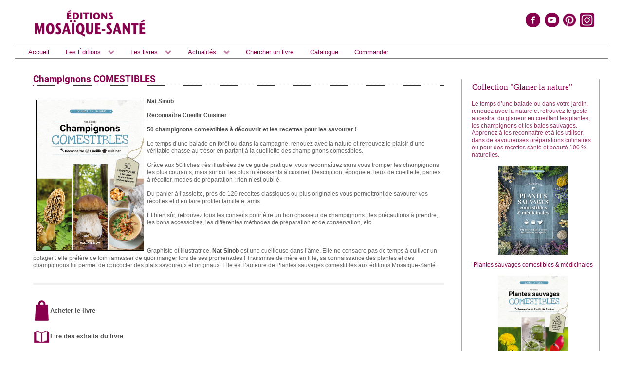

--- FILE ---
content_type: text/html; charset=utf-8
request_url: https://www.mosaique-sante.com/glaner-la-nature/188-champignons-comestibles
body_size: 8103
content:
<!DOCTYPE html>
<html lang="fr-FR" dir="ltr">
        
<head>
    
            <meta name="viewport" content="width=device-width, initial-scale=1.0">
        <meta http-equiv="X-UA-Compatible" content="IE=edge" />
        

        
            
         <meta charset="utf-8">
	<meta name="og:title" content="Champignons COMESTIBLES">
	<meta name="og:type" content="article">
	<meta name="og:image" content="https://www.mosaique-sante.com/images/mosaiquesante/Champignons-comestibles-Nat-Sinob-Ed-Mosaique-Sante-web.jpg">
	<meta name="og:url" content="https://www.mosaique-sante.com/glaner-la-nature/188-champignons-comestibles">
	<meta name="og:site_name" content="Editions Mosaïque Santé">
	<meta name="og:description" content="Champignons COMESTIBLES
Collection : Glaner la nature
Nat Sinob
Cueillir et cuisiner les champignons
Se nourrir de nos cueillettes en randonnée ou au jardin
Cuisiner la nature

">
	<meta name="author" content="Éditions Mosaïque-santé-admin">
	<meta name="viewport" content="width=device-width, initial-scale=1.0">
	<meta name="description" content="Champignons COMESTIBLES
Collection : Glaner la nature
Nat Sinob
Cueillir et cuisiner les champignons
Se nourrir de nos cueillettes en randonnée ou au jardin
Cuisiner la nature

">
	<meta name="generator" content="Joomla! - Open Source Content Management">
	<title>Champignons COMESTIBLES - Editions Mosaïque Santé</title>
	<link href="/templates/g5_hydrogen/favicon.ico" rel="icon" type="image/vnd.microsoft.icon">

    <link href="/media/vendor/joomla-custom-elements/css/joomla-alert.min.css?0.2.0" rel="stylesheet" />
	<link href="/media/gantry5/engines/nucleus/css-compiled/nucleus.css" rel="stylesheet" />
	<link href="/templates/g5_hydrogen/custom/css-compiled/hydrogen_123.css" rel="stylesheet" />
	<link href="/media/gantry5/engines/nucleus/css-compiled/bootstrap5.css" rel="stylesheet" />
	<link href="/media/system/css/joomla-fontawesome.min.css" rel="stylesheet" />
	<link href="/media/system/css/debug.css" rel="stylesheet" />
	<link href="/media/gantry5/assets/css/font-awesome.min.css" rel="stylesheet" />
	<link href="/templates/g5_hydrogen/custom/css-compiled/hydrogen-joomla_123.css" rel="stylesheet" />
	<link href="/templates/g5_hydrogen/custom/css-compiled/custom_123.css" rel="stylesheet" />
	<link href="/plugins/system/mediabox_ck/assets/mediaboxck.css?ver=2.6.0" rel="stylesheet" />
	<link href="https://www.mosaique-sante.com/modules/mod_ebstickycookienotice/tmpl/assets/css/cookie.css?v=536365373" rel="stylesheet" />
	<link href="https://www.mosaique-sante.com/modules/mod_ebstickycookienotice/tmpl/assets/css/responsive.css?v=1921650925" rel="stylesheet" />
	<style>
			#mbCenter, #mbToolbar {
	background-color: #1a1a1a;
	-webkit-border-radius: 10px;
	-khtml-border-radius: 10px;
	-moz-border-radius: 10px;
	border-radius: 10px;
	-webkit-box-shadow: 0px 5px 20px rgba(0,0,0,0.50);
	-khtml-box-shadow: 0px 5px 20px rgba(0,0,0,0.50);
	-moz-box-shadow: 0px 5px 20px rgba(0,0,0,0.50);
	box-shadow: 0px 5px 20px rgba(0,0,0,0.50);
	/* For IE 8 */
	-ms-filter: "progid:DXImageTransform.Microsoft.Shadow(Strength=5, Direction=180, Color='#000000')";
	/* For IE 5.5 - 7 */
	filter: progid:DXImageTransform.Microsoft.Shadow(Strength=5, Direction=180, Color='#000000');
	}
	
	#mbOverlay {
		background-color: #000;
		
	}
	
	#mbCenter.mbLoading {
		background-color: #1a1a1a;
	}
	
	#mbBottom {
		color: #999;
	}
	
	#mbTitle, #mbPrevLink, #mbNextLink, #mbCloseLink, #mbPlayLink, #mbPauseLink, #mbZoomMinus, #mbZoomValue, #mbZoomPlus {
		color: #fff;
	}
		</style>

    <script src="/media/mod_menu/js/menu-es5.min.js?07af26c13d10b51c4d52ebeb51c4155d" nomodule defer></script>
	<script type="application/json" class="joomla-script-options new">{"joomla.jtext":{"MEDIABOXCK_SHARE":"Partager","MEDIABOXCK_EMAIL":"Email","MEDIABOXCK_CLOSE":"=\"Fermer\"","MEDIABOXCK_NEXT":"Suivant","MEDIABOXCK_PREV":"Pr\u00e9c\u00e9dent","MEDIABOXCK_DOWNLOAD":"T\u00e9l\u00e9charger","MEDIABOXCK_PLAY":"Lecture","MEDIABOXCK_PAUSE":"Pause","ERROR":"Erreur","MESSAGE":"Message","NOTICE":"Annonce","WARNING":"Avertissement","JCLOSE":"Fermer","JOK":"OK","JOPEN":"Ouvrir"},"system.paths":{"root":"","rootFull":"https:\/\/www.mosaique-sante.com\/","base":"","baseFull":"https:\/\/www.mosaique-sante.com\/"},"csrf.token":"fa9a6271b9a20482aaefb4daccc7bfe0"}</script>
	<script src="/media/system/js/core.min.js?37ffe4186289eba9c5df81bea44080aff77b9684"></script>
	<script src="/media/system/js/messages-es5.min.js?c29829fd2432533d05b15b771f86c6637708bd9d" nomodule defer></script>
	<script src="/media/vendor/jquery/js/jquery.min.js?3.7.1"></script>
	<script src="/media/legacy/js/jquery-noconflict.min.js?647005fc12b79b3ca2bb30c059899d5994e3e34d"></script>
	<script src="/media/system/js/messages.min.js?7f7aa28ac8e8d42145850e8b45b3bc82ff9a6411" type="module"></script>
	<script src="/plugins/system/mediabox_ck/assets/mediaboxck.min.js?ver=2.9.1"></script>
	<script src="https://www.mosaique-sante.com/modules/mod_ebstickycookienotice/tmpl/assets/js/cookie_script.js?v=1287810012"></script>
	<script src="https://www.googletagmanager.com/gtag/js?id=G-3E3Y7HD9Z5" async></script>
	<script>
						Mediabox.scanPage = function() {
							var links = jQuery('a').filter(function(i) {
								if ( jQuery(this).attr('rel') 
										&& jQuery(this).data('mediaboxck_done') != '1') {
									var patt = new RegExp(/^lightbox/i);
									return patt.test(jQuery(this).attr('rel'));
								}
							});
							if (! links.length) return false;

							new Mediaboxck(links, {
								overlayOpacity : 	0.7,
								resizeOpening : 	1,
								resizeDuration : 	240,
								initialWidth : 		320,
								initialHeight : 	180,
								fullWidth : 		'0',
								defaultWidth : 		'640',
								defaultHeight : 	'360',
								showCaption : 		1,
								showCounter : 		1,
								loop : 				0,
								isMobileEnable: 	1,
								// mobileDetection: 	'resolution',
								isMobile: 			false,
								mobileResolution: 	'640',
								attribType :		'rel',
								showToolbar :		'0',
								diapoTime :			'3000',
								diapoAutoplay :		'0',
								toolbarSize :		'normal',
								medialoop :		false,
								showZoom :		0,
								share :		0,
								download :		0,
								theme :		'default',
								counterText: '({x} de {y})',
							}, null, function(curlink, el) {
								var rel0 = curlink.rel.replace(/[[]|]/gi," ");
								var relsize = rel0.split(" ");
								return (curlink == el) || ((curlink.rel.length > 8) && el.rel.match(relsize[1]));
							});
						};
					jQuery(document).ready(function(){
						Mediabox.scanPage();
					});
</script>
	<script>
window.dataLayer = window.dataLayer || [];
function gtag(){dataLayer.push(arguments);}
gtag('js', new Date());
gtag('config', 'G-3E3Y7HD9Z5');
</script>

    
                
</head>

    <body class="gantry site com_content view-article layout-blog no-task dir-ltr itemid-511 outline-123 g-offcanvas-left g-joomla-gantry4 g-style-preset1">
        
                    

        <div id="g-offcanvas"  data-g-offcanvas-swipe="1" data-g-offcanvas-css3="1">
                        <div class="g-grid">                        

        <div class="g-block size-100">
             <div id="mobile-menu-1870-particle" class="g-content g-particle">            <div id="g-mobilemenu-container" data-g-menu-breakpoint="48rem"></div>
            </div>
        </div>
            </div>
    </div>
        <div id="g-page-surround">
            <div class="g-offcanvas-hide g-offcanvas-toggle" role="navigation" data-offcanvas-toggle aria-controls="g-offcanvas" aria-expanded="false"><i class="fa fa-fw fa-bars"></i></div>                        

                                
                <section id="g-top">
                <div class="g-container">                                <div class="g-grid">                        

        <div class="g-block size-50">
             <div id="logo-2896-particle" class="g-content g-particle">            <a href="/" target="_self" title="Édition Mosaïque-Santé" aria-label="Édition Mosaïque-Santé" rel="home" >
                        <img src="/images/mosaiquesante/logo.png"  alt="Édition Mosaïque-Santé" />
            </a>
            </div>
        </div>
                    

        <div class="g-block size-50">
             <div class="g-content">
                                    <div class="platform-content"><div class="news moduletable ">
        
<div id="mod-custom106" class="mod-custom custom">
    <p style="text-align: right;"><a title="Editions Mosaïque-Santé sur Facebook" href="https://www.facebook.com/editions.mosaique.sante.nature" target="_blank" rel="noopener noreferrer"><img src="/images/mosaiquesante/reseaux-sociaux/facebook%20mosaique-sante.png" width="30" height="30" loading="lazy" data-path="local-images:/mosaiquesante/reseaux-sociaux/facebook mosaique-sante.png" /></a>   <a title="Éditions Mosaïque-Santé sur Youtube" href="https://www.youtube.com/@editions-mosaique-sante" target="_blank" rel="noopener noreferrer"><img src="/images/mosaiquesante/reseaux-sociaux/youtube%20mosaique-sante.png" width="30" height="30" loading="lazy" data-path="local-images:/mosaiquesante/reseaux-sociaux/youtube mosaique-sante.png" /></a>  <a title="Editions Mosaïque-Santé sur Pinterest" href="https://www.pinterest.fr/editionsmosaiquesante/" target="_blank" rel="noopener noreferrer"><img title="Editions Mosaïque-Santé sur Pinterest" src="/images/mosaiquesante/reseaux-sociaux/pinterest_mosaique-sante.png" alt="Editions Mosaïque-Santé sur Pinterest" width="30" height="30" /></a>  <a title="Editions Mosaïque-Santé sur Instagram" href="https://www.instagram.com/mosaiquesante/" target="_blank" rel="noopener noreferrer"><img src="/images/mosaiquesante/reseaux-sociaux/Instagram-Logo%20mosaique-sante-2.png" width="30" height="30" loading="lazy" data-path="local-images:/mosaiquesante/reseaux-sociaux/Instagram-Logo mosaique-sante-2.png" /> </a></p></div>
</div></div>
            
        </div>
        </div>
            </div>
            </div>
        
    </section>
                    
                <section id="g-navigation">
                <div class="g-container">                                <div class="g-grid">                        

        <div class="g-block size-100">
             <div id="menu-9518-particle" class="g-content g-particle">            <nav class="g-main-nav" data-g-hover-expand="true">
        <ul class="g-toplevel">
                                                                                                                
        
                
        
                
        
        <li class="g-menu-item g-menu-item-type-component g-menu-item-464 g-standard  ">
                            <a class="g-menu-item-container" href="/">
                                                                <span class="g-menu-item-content">
                                    <span class="g-menu-item-title">Accueil</span>
            
                    </span>
                                                </a>
                                </li>
    
                                                                                                
        
                
        
                
        
        <li class="g-menu-item g-menu-item-type-component g-menu-item-516 g-parent g-standard g-menu-item-link-parent ">
                            <a class="g-menu-item-container" href="/les-editions">
                                                                <span class="g-menu-item-content">
                                    <span class="g-menu-item-title">Les Éditions</span>
            
                    </span>
                    <span class="g-menu-parent-indicator" data-g-menuparent=""></span>                            </a>
                                                                            <ul class="g-dropdown g-inactive g-fade g-dropdown-right">
            <li class="g-dropdown-column">
                        <div class="g-grid">
                        <div class="g-block size-100">
            <ul class="g-sublevel">
                <li class="g-level-1 g-go-back">
                    <a class="g-menu-item-container" href="#" data-g-menuparent=""><span>Back</span></a>
                </li>
                                                                                                                    
        
                
        
                
        
        <li class="g-menu-item g-menu-item-type-component g-menu-item-474  ">
                            <a class="g-menu-item-container" href="/les-editions/qui-sommes-nous">
                                                                <span class="g-menu-item-content">
                                    <span class="g-menu-item-title">Qui sommes-nous ?</span>
            
                    </span>
                                                </a>
                                </li>
    
                                                                                                
        
                
        
                
        
        <li class="g-menu-item g-menu-item-type-component g-menu-item-502  ">
                            <a class="g-menu-item-container" href="/les-editions/nous-contacter">
                                                                <span class="g-menu-item-content">
                                    <span class="g-menu-item-title">Nous contacter</span>
            
                    </span>
                                                </a>
                                </li>
    
                                                                                                
        
                
        
                
        
        <li class="g-menu-item g-menu-item-type-component g-menu-item-501  ">
                            <a class="g-menu-item-container" href="/les-editions/foreign-rights">
                                                                <span class="g-menu-item-content">
                                    <span class="g-menu-item-title">Foreign rights</span>
            
                    </span>
                                                </a>
                                </li>
    
    
            </ul>
        </div>
            </div>

            </li>
        </ul>
            </li>
    
                                                                                                
        
                
        
                
        
        <li class="g-menu-item g-menu-item-type-component g-menu-item-518 g-parent g-fullwidth g-menu-item-link-parent ">
                            <a class="g-menu-item-container" href="/les-livres">
                                                                <span class="g-menu-item-content">
                                    <span class="g-menu-item-title">Les livres</span>
            
                    </span>
                    <span class="g-menu-parent-indicator" data-g-menuparent=""></span>                            </a>
                                                        <ul class="g-dropdown g-inactive g-fade ">
            <li class="g-dropdown-column">
                        <div class="g-grid">
                        <div class="g-block size-50">
            <ul class="g-sublevel">
                <li class="g-level-1 g-go-back">
                    <a class="g-menu-item-container" href="#" data-g-menuparent=""><span>Back</span></a>
                </li>
                                                                                                                    
        
                
        
                
        
        <li class="g-menu-item g-menu-item-type-component g-menu-item-520  ">
                            <a class="g-menu-item-container" href="/les-livres/collection-verites">
                                                                <span class="g-menu-item-content">
                                    <span class="g-menu-item-title">Collection &quot;Vérités&quot;</span>
            
                    </span>
                                                </a>
                                </li>
    
                                                                                                
        
                
        
                
        
        <li class="g-menu-item g-menu-item-type-component g-menu-item-522  ">
                            <a class="g-menu-item-container" href="/les-livres/les-livres-qui-guerissent">
                                                                <span class="g-menu-item-content">
                                    <span class="g-menu-item-title">Les livres &quot;Qui guérissent&quot;</span>
            
                    </span>
                                                </a>
                                </li>
    
                                                                                                
        
                
        
                
        
        <li class="g-menu-item g-menu-item-type-component g-menu-item-523  ">
                            <a class="g-menu-item-container" href="/les-livres/les-cahiers">
                                                                <span class="g-menu-item-content">
                                    <span class="g-menu-item-title">Les Cahiers</span>
            
                    </span>
                                                </a>
                                </li>
    
                                                                                                
        
                
        
                
        
        <li class="g-menu-item g-menu-item-type-component g-menu-item-527  ">
                            <a class="g-menu-item-container" href="/les-livres/collection-ecopratique">
                                                                <span class="g-menu-item-content">
                                    <span class="g-menu-item-title">Collection Ecopratique</span>
            
                    </span>
                                                </a>
                                </li>
    
                                                                                                
        
                
        
                
        
        <li class="g-menu-item g-menu-item-type-component g-menu-item-528  ">
                            <a class="g-menu-item-container" href="/les-livres/collection-manuels">
                                                                <span class="g-menu-item-content">
                                    <span class="g-menu-item-title">Collection Manuels</span>
            
                    </span>
                                                </a>
                                </li>
    
                                                                                                
        
                
        
                
        
        <li class="g-menu-item g-menu-item-type-component g-menu-item-521  ">
                            <a class="g-menu-item-container" href="/les-livres/autres-regards-sur-le-cancer">
                                                                <span class="g-menu-item-content">
                                    <span class="g-menu-item-title">Autres regards sur le cancer</span>
            
                    </span>
                                                </a>
                                </li>
    
                                                                                                
        
                
        
                
        
        <li class="g-menu-item g-menu-item-type-component g-menu-item-545  ">
                            <a class="g-menu-item-container" href="/les-livres/ma-pharmacie-naturelle">
                                                                <span class="g-menu-item-content">
                                    <span class="g-menu-item-title">Ma pharmacie naturelle</span>
            
                    </span>
                                                </a>
                                </li>
    
                                                                                                
        
                
        
                
        
        <li class="g-menu-item g-menu-item-type-component g-menu-item-595  ">
                            <a class="g-menu-item-container" href="/les-livres/traite-pratique">
                                                                <span class="g-menu-item-content">
                                    <span class="g-menu-item-title">Traité pratique</span>
            
                    </span>
                                                </a>
                                </li>
    
                                                                                                
        
                
        
                
        
        <li class="g-menu-item g-menu-item-type-component g-menu-item-596  ">
                            <a class="g-menu-item-container" href="/les-livres/grimoire-magique">
                                                                <span class="g-menu-item-content">
                                    <span class="g-menu-item-title">Grimoire magique</span>
            
                    </span>
                                                </a>
                                </li>
    
    
            </ul>
        </div>
                <div class="g-block size-50">
            <ul class="g-sublevel">
                <li class="g-level-1 g-go-back">
                    <a class="g-menu-item-container" href="#" data-g-menuparent=""><span>Back</span></a>
                </li>
                                                                                                                    
        
                
        
                
        
        <li class="g-menu-item g-menu-item-type-component g-menu-item-525  ">
                            <a class="g-menu-item-container" href="/les-livres/grands-precurseurs">
                                                                <span class="g-menu-item-content">
                                    <span class="g-menu-item-title">Grands Précurseurs</span>
            
                    </span>
                                                </a>
                                </li>
    
                                                                                                
        
                
        
                
        
        <li class="g-menu-item g-menu-item-type-component g-menu-item-519  ">
                            <a class="g-menu-item-container" href="/les-livres/glaner-la-nature">
                                                                <span class="g-menu-item-content">
                                    <span class="g-menu-item-title">Glaner la nature</span>
            
                    </span>
                                                </a>
                                </li>
    
                                                                                                
        
                
        
                
        
        <li class="g-menu-item g-menu-item-type-component g-menu-item-544  ">
                            <a class="g-menu-item-container" href="/les-livres/la-vie-au-jardin">
                                                                <span class="g-menu-item-content">
                                    <span class="g-menu-item-title">La vie au jardin</span>
            
                    </span>
                                                </a>
                                </li>
    
                                                                                                
        
                
        
                
        
        <li class="g-menu-item g-menu-item-type-component g-menu-item-524  ">
                            <a class="g-menu-item-container" href="/les-livres/les-herbiers-de-mosaique-sante">
                                                                <span class="g-menu-item-content">
                                    <span class="g-menu-item-title">Les Herbiers</span>
            
                    </span>
                                                </a>
                                </li>
    
                                                                                                
        
                
        
                
        
        <li class="g-menu-item g-menu-item-type-component g-menu-item-529  ">
                            <a class="g-menu-item-container" href="/les-livres/les-trucs-de-sante">
                                                                <span class="g-menu-item-content">
                                    <span class="g-menu-item-title">Les &quot;Trucs de santé&quot;</span>
            
                    </span>
                                                </a>
                                </li>
    
                                                                                                
        
                
        
                
        
        <li class="g-menu-item g-menu-item-type-component g-menu-item-533  ">
                            <a class="g-menu-item-container" href="/les-livres/hors-collection">
                                                                <span class="g-menu-item-content">
                                    <span class="g-menu-item-title">Hors collection</span>
            
                    </span>
                                                </a>
                                </li>
    
                                                                                                
        
                
        
                
        
        <li class="g-menu-item g-menu-item-type-component g-menu-item-526  ">
                            <a class="g-menu-item-container" href="/les-livres/deli-sante">
                                                                <span class="g-menu-item-content">
                                    <span class="g-menu-item-title">Déli&#039;Santé</span>
            
                    </span>
                                                </a>
                                </li>
    
                                                                                                
        
                
        
                
        
        <li class="g-menu-item g-menu-item-type-component g-menu-item-530  ">
                            <a class="g-menu-item-container" href="/les-livres/agenda">
                                                                <span class="g-menu-item-content">
                                    <span class="g-menu-item-title">Agendas</span>
            
                    </span>
                                                </a>
                                </li>
    
    
            </ul>
        </div>
            </div>

            </li>
        </ul>
            </li>
    
                                                                                                
        
                
        
                
        
        <li class="g-menu-item g-menu-item-type-component g-menu-item-515 g-parent g-standard g-menu-item-link-parent " style="position: relative;">
                            <a class="g-menu-item-container" href="/actualites">
                                                                <span class="g-menu-item-content">
                                    <span class="g-menu-item-title">Actualités</span>
            
                    </span>
                    <span class="g-menu-parent-indicator" data-g-menuparent=""></span>                            </a>
                                                                            <ul class="g-dropdown g-inactive g-fade g-dropdown-right" style="width:15rem;" data-g-item-width="15rem">
            <li class="g-dropdown-column">
                        <div class="g-grid">
                        <div class="g-block size-100">
            <ul class="g-sublevel">
                <li class="g-level-1 g-go-back">
                    <a class="g-menu-item-container" href="#" data-g-menuparent=""><span>Back</span></a>
                </li>
                                                                                                                    
        
                
        
                
        
        <li class="g-menu-item g-menu-item-type-component g-menu-item-495  ">
                            <a class="g-menu-item-container" href="/actualites/a-paraitre">
                                                                <span class="g-menu-item-content">
                                    <span class="g-menu-item-title">A paraître</span>
            
                    </span>
                                                </a>
                                </li>
    
                                                                                                
        
                
        
                
        
        <li class="g-menu-item g-menu-item-type-component g-menu-item-499  ">
                            <a class="g-menu-item-container" href="/actualites/newsletter-2">
                                                                <span class="g-menu-item-content">
                                    <span class="g-menu-item-title">Newsletter</span>
            
                    </span>
                                                </a>
                                </li>
    
                                                                                                
        
                
        
                
        
        <li class="g-menu-item g-menu-item-type-component g-menu-item-531  ">
                            <a class="g-menu-item-container" href="/actualites/notre-selection-de-livres-a-offrir">
                                                                <span class="g-menu-item-content">
                                    <span class="g-menu-item-title">Notre sélection de livres à offrir</span>
            
                    </span>
                                                </a>
                                </li>
    
    
            </ul>
        </div>
            </div>

            </li>
        </ul>
            </li>
    
                                                                                                
        
                
        
                
        
        <li class="g-menu-item g-menu-item-type-component g-menu-item-496 g-standard  ">
                            <a class="g-menu-item-container" href="/chercher-un-livre">
                                                                <span class="g-menu-item-content">
                                    <span class="g-menu-item-title">Chercher un livre</span>
            
                    </span>
                                                </a>
                                </li>
    
                                                                                                
        
                
        
                
        
        <li class="g-menu-item g-menu-item-type-component g-menu-item-497 g-standard  ">
                            <a class="g-menu-item-container" href="/cataloguepapier">
                                                                <span class="g-menu-item-content">
                                    <span class="g-menu-item-title">Catalogue</span>
            
                    </span>
                                                </a>
                                </li>
    
                                                                                                
                                                                                                                                
                
        
                
        
        <li class="g-menu-item g-menu-item-type-url g-menu-item-466 g-standard  ">
                            <a class="g-menu-item-container" href="https://www.rebelle-sante.com/categorie-produit/livres/" target="_blank" rel="noopener&#x20;noreferrer">
                                                                <span class="g-menu-item-content">
                                    <span class="g-menu-item-title">Commander</span>
            
                    </span>
                                                </a>
                                </li>
    
    
        </ul>
    </nav>
            </div>
        </div>
            </div>
            </div>
        
    </section>
    
                                
                
    
                <section id="g-container-main" class="g-wrapper">
                <div class="g-container">                    <div class="g-grid">                        

        <div class="g-block size-75">
             <main id="g-main-mainbody">
                                        <div class="g-grid">                        

        <div class="g-block size-100">
             <div class="g-system-messages">
                                            <div id="system-message-container" aria-live="polite"></div>

            
    </div>
        </div>
            </div>
                            <div class="g-grid">                        

        <div class="g-block size-100">
             <div class="g-content">
                                                            <div class="platform-content container"><div class="row"><div class="col"><div class="com-content-article item-page" itemscope itemtype="https://schema.org/Article">
    <meta itemprop="inLanguage" content="fr-FR">
    
    
        <div class="page-header">
        <h1 itemprop="headline">
            Champignons COMESTIBLES        </h1>
                            </div>
        
        
    
    
        
                                                <div itemprop="articleBody" class="com-content-article__body">
        <p style="margin-bottom: 0cm;"><a title="Champignons comestibles de Nat Sinob Collection Glaner la nature" href="/les-livres/glaner-la-nature/188-champignons-comestibles"><img style="margin: 6px; float: left; border: 1px solid black;" title="PChampignons comestibles Nat Sinob" src="/images/mosaiquesante/Champignons-comestibles-Nat-Sinob-Ed-Mosaique-Sante-web.jpg" alt="Champignons COMESTIBLES Reconnaître  Cueillir  Cuisiner  50 champignons comestibles à découvrir et les recettes pour les savourer !" width="222" /></a><strong>Nat Sinob</strong></p>
<p style="margin-bottom: 0cm;"><strong>Reconnaître Cueillir Cuisiner</strong></p>
<p style="margin-bottom: 0cm;"><strong><span lang="fr-FR">50 champignons comestibles à découvrir et les recettes pour les savourer !</span></strong></p>
<p style="margin-bottom: 0cm;">Le temps d’une balade en forêt ou dans la campagne, renouez avec la nature et retrouvez le plaisir d’une véritable chasse au trésor en partant à la cueillette des champignons comestibles.</p>
 
<p style="margin-bottom: 0cm;">Grâce aux 50 fiches très illustrées de ce guide pratique, vous reconnaîtrez sans vous tromper les champignons les plus courants, mais surtout les plus intéressants à cuisiner. Description, époque et lieux de cueillette, parties à récolter, modes de préparation : rien n’est oublié.</p>
<p style="margin-bottom: 0cm;">Du panier à l’assiette, près de 120 recettes classiques ou plus originales vous permettront de savourer vos récoltes et d’en faire profiter famille et amis.</p>
<p style="margin-bottom: 0cm;">Et bien sûr, retrouvez tous les conseils pour être un bon chasseur de champignons : les précautions à prendre, les bons accessoires, les différentes méthodes de préparation et de conservation, etc.</p>
<p> </p>
<p style="margin-bottom: 0cm;">Graphiste et illustratrice, <strong>Nat Sinob</strong> est une cueilleuse dans l’âme. Elle ne consacre pas de temps à cultiver un potager : elle préfère de loin ramasser de quoi manger lors de ses promenades ! Transmise de mère en fille, sa connaissance des plantes et des champignons lui permet de concocter des plats savoureux et originaux. Elle est l’auteure de Plantes sauvages comestibles aux éditions Mosaïque-Santé.</p>
<hr />
<p><a title="Champignons comestibles Nat Sinob, reconnaître,cueillir, cuisiner les champignons" href="https://www.rebelle-sante.com/boutique/livres/glaner-la-nature/champignons-comestibles" target="_blank" rel="noopener noreferrer"><span style="color: #86004d;"><img style="vertical-align: middle;" src="/images/mosaiquesante/icones/panier-rouge-site-web%20p.png" width="35" border="0" /><span style="color: #86004d;"><strong>Acheter le livre</strong></span></span></a></p>
<p><a title="Extraits du guide et recettes de champignons" href="https://fr.calameo.com/read/00147556329097b10ba44" target="_blank" rel="noopener noreferrer"><span style="color: #86004d;"><img style="vertical-align: middle;" src="/images/mosaiquesante/icones/ico-calameo-rouge.png" width="35" border="0" /><span style="color: #86004d;"><strong>Lire des extraits du livre</strong></span></span></a></p>
<hr />
<p style="margin-bottom: 0cm;"><strong>Nat Sinob</strong><br />15 x 21 cm // <strong>160</strong> pages<br /><strong>14,90 €</strong><br />EAN :</p>
<p>9782849391785<br />Parution : 18 août 2020</p>
<hr />
<p> </p>    </div>

        
        
<nav class="pagenavigation" aria-label="Navigation de page">
    <span class="pagination ms-0">
                <a class="btn btn-sm btn-secondary previous" href="/les-livres/glaner-la-nature/217-plantes-sauvages-en-vins-sirops-jus-liqueurs" rel="prev">
            <span class="visually-hidden">
                Article précédent : Plantes sauvages en vins, sirops, jus &amp; liqueurs            </span>
            <span class="icon-chevron-left" aria-hidden="true"></span> <span aria-hidden="true">Précédent</span>            </a>
                    <a class="btn btn-sm btn-secondary next" href="/les-livres/glaner-la-nature/185-plantes-sauvages-comestibles" rel="next">
            <span class="visually-hidden">
                Article suivant : Plantes sauvages COMESTIBLES            </span>
            <span aria-hidden="true">Suivant</span> <span class="icon-chevron-right" aria-hidden="true"></span>            </a>
        </span>
</nav>
                                        </div></div></div></div>
    
            
    </div>
        </div>
            </div>
            
    </main>
        </div>
                    

        <div class="g-block size-25">
             <aside id="g-sidebar">
                                        <div class="g-grid">                        

        <div class="g-block size-100">
             <div class="g-content">
                                    <div class="platform-content"><div class="position-6 moduletable ">
            <h3 class="g-title">Collection "Glaner la nature"</h3>        
<div id="mod-custom141" class="mod-custom custom">
    <p style="margin-bottom: 0cm;"><span style="color: #993366;">Le temps d’une balade ou dans votre jardin, renouez avec la nature et retrouvez le geste ancestral du glaneur en cueillant les plantes, les champignons et les baies sauvages. Apprenez à les reconnaître et à les utiliser, dans de savoureuses préparations culinaires ou pour des recettes santé et beauté 100 % naturelles.</span></p>
<p style="margin-bottom: 0cm; text-align: center;"><a href="/les-livres/hors-collection/238-plantes-sauvages-comestibles-medicinales"><span style="color: #993366;"><img src="/images/mosaiquesante/couv200px/1e_COUV_Plantes%20comestibles%20%20medicinales_220-1200p.jpg" width="145" height="183" loading="lazy" data-path="local-images:/mosaiquesante/couv200px/1e_COUV_Plantes comestibles  medicinales_220-1200p.jpg" /></span></a></p>
<p style="margin-bottom: 0cm; text-align: center;"><span style="color: #993366;"><a href="/les-livres/hors-collection/238-plantes-sauvages-comestibles-medicinales">Plantes sauvages comestibles &amp; médicinales</a></span></p>
<p style="margin-bottom: 0cm;"><a title="Plantes sauvages comestibles" href="/les-livres/glaner-la-nature/185-plantes-sauvages-comestibles"><span style="color: #993366;"><img style="display: block; margin-left: auto; margin-right: auto;" src="/images/mosaiquesante/Plantes-Sauvages-Comestibles-Nat-Sinob-Ed-Mosaique-Sante.jpg" width="145" height="203" /></span></a></p>
<p style="margin-bottom: 0cm; text-align: center;"><span style="color: #993366;"><a href="/les-livres/glaner-la-nature/185-plantes-sauvages-comestibles">Plantes sauvages COMESTIBLES</a></span></p>
<p style="margin-bottom: 0cm; text-align: center;"><a title="Champignons comestibles" href="/les-livres/glaner-la-nature/188-champignons-comestibles"><span style="color: #993366;"><img src="/images/mosaiquesante/Champignons-comestibles-Nat-Sinob-Ed-Mosaique-Sante-web.jpg" width="145" /></span></a></p>
<p style="margin-bottom: 0cm; text-align: center;"><span style="color: #993366;"><a href="/les-livres/glaner-la-nature/188-champignons-comestibles">Champignons COMESTIBLES</a></span></p>
<p style="margin-bottom: 0cm; text-align: center;"><a title="Plantes sauvages médicinales" href="/les-livres/glaner-la-nature/201-plantes-sauvages-medicinales"><span style="color: #993366;"><img src="/images/mosaiquesante/couv200px/1e-COUV_Plantes sauvages medicinales Sophie Lacoste Ed Mosaique-Sante-200.jpg" width="145" height="203" /></span></a></p>
<p style="margin-bottom: 0cm; text-align: center;"><span style="color: #993366;"><a href="/les-livres/glaner-la-nature/201-plantes-sauvages-medicinales">Plantes sauvages MÉDICINALES</a></span></p></div>
</div></div>
            
        </div>
        </div>
            </div>
            
    </aside>
        </div>
            </div>
    </div>
        
    </section>
    
                    
                <footer id="g-footer">
                <div class="g-container">                                <div class="g-grid">                        

        <div class="g-block size-50">
             <div class="g-content">
                                    <div class="platform-content"><div class="position-14 moduletable ">
        <ul class="mod-menu mod-list nav ">
<li class="nav-item item-475"><a href="/mentions-legales" >Mentions Légales</a></li><li class="nav-item item-473"><a href="/contactez-nous" >Formulaire de contact</a></li><li class="nav-item item-517"><a href="/catalogue-foreign-rights" >Catalogue Foreign rights</a></li></ul>
</div></div>
            
        </div>
        </div>
                    

        <div class="g-block size-50">
             <div class="g-content">
                                    <div class="platform-content"><div class="news moduletable ">
        
<div id="mod-custom106" class="mod-custom custom">
    <p style="text-align: right;"><a title="Editions Mosaïque-Santé sur Facebook" href="https://www.facebook.com/editions.mosaique.sante.nature" target="_blank" rel="noopener noreferrer"><img src="/images/mosaiquesante/reseaux-sociaux/facebook%20mosaique-sante.png" width="30" height="30" loading="lazy" data-path="local-images:/mosaiquesante/reseaux-sociaux/facebook mosaique-sante.png" /></a>   <a title="Éditions Mosaïque-Santé sur Youtube" href="https://www.youtube.com/@editions-mosaique-sante" target="_blank" rel="noopener noreferrer"><img src="/images/mosaiquesante/reseaux-sociaux/youtube%20mosaique-sante.png" width="30" height="30" loading="lazy" data-path="local-images:/mosaiquesante/reseaux-sociaux/youtube mosaique-sante.png" /></a>  <a title="Editions Mosaïque-Santé sur Pinterest" href="https://www.pinterest.fr/editionsmosaiquesante/" target="_blank" rel="noopener noreferrer"><img title="Editions Mosaïque-Santé sur Pinterest" src="/images/mosaiquesante/reseaux-sociaux/pinterest_mosaique-sante.png" alt="Editions Mosaïque-Santé sur Pinterest" width="30" height="30" /></a>  <a title="Editions Mosaïque-Santé sur Instagram" href="https://www.instagram.com/mosaiquesante/" target="_blank" rel="noopener noreferrer"><img src="/images/mosaiquesante/reseaux-sociaux/Instagram-Logo%20mosaique-sante-2.png" width="30" height="30" loading="lazy" data-path="local-images:/mosaiquesante/reseaux-sociaux/Instagram-Logo mosaique-sante-2.png" /> </a></p></div>
</div></div>
            
        </div>
        </div>
            </div>
            </div>
        
    </footer>
                    
                <section id="g-copyright">
                <div class="g-container">                                <div class="g-grid">                        

        <div class="g-block size-40">
             <div id="copyright-1021-particle" class="g-content g-particle">            &copy;
        2026
            </div>
        </div>
                    

        <div class="g-block size-30">
             <div class="spacer"></div>
        </div>
                    

        <div class="g-block size-30">
             <div id="branding-9963-particle" class="g-content g-particle">            <div class="g-branding branding">
    <a href="http://www.mosaique-sante.com/" title="Éditions Mosaïque-Santé" class="g-powered-by">Éditions Mosaïque-Santé</a>
</div>
            </div>
        </div>
            </div>
            </div>
        
    </section>
    
                        

        </div>
                    

                        <script type="text/javascript" src="/media/gantry5/assets/js/main.js"></script>
    
<!--****************************** COOKIES HTML CODE START HERE ******************************-->
<div class="notice_div_ribbin ebsticky_bottom" id="eu_cookies">
	<div class="inner1 ">

		<div class="inner3 eb_contentwrap">
						<div class="eb_textinfo">
								<p>Nous utilisons des cookies pour vous garantir la meilleure expérience sur notre site. Si vous continuez à utiliser ce dernier, nous considérerons que vous acceptez l'utilisation des cookies.</p>			</div>
		</div>
		<div class="button_message eb_privacypolicy"> 
							<a  href="https://www.mosaique-sante.com/mentions-legales" class="button_cookie eb_papbtn" aria-label="Cookie Policy">Lire la suite</a>
						<button class="button_cookie" onclick="calltohide()" id="hideme" type="button">Accepter</button>
		</div>

	</div>
</div>
<!--****************************** COOKIES HTML CODE END HERE ******************************-->

<!--****************************** COOKIES JAVSCRIPT CODE START HERE -- FOR ACCEPT ******************************-->
<script type="text/javascript">
	check_cookie(getBaseURL());
</script>
<!--****************************** COOKIES JAVSCRIPT CODE END HERE ******************************-->

<!--****************************** COOKIES CSS START HERE ******************************-->
<style>
.notice_div_simplebar,.notice_div_ribbin{background:#86004d!important; z-index: 99999!important; }
.inner3 .heading_title{color:#ffffff!important; font-size: 28px;}
.inner3 p{color:#cccccc!important; font-size: 16px;}
.button_cookie{background:#ffffff!important; color:#86004d!important; border: 0; width: 100%; font-family: "Poppins", sans-serif; line-height: normal;}
.eb_papbtn{background:#ffffff!important; color:#86004d!important;}
.eb_contentimagewrap .eb_contentwrap .eb_imagewrap{float:left; width:80px; padding-right:15px;}
.eb_contentimagewrap .eb_contentwrap .eb_textinfo{float:left; width:calc(100% - 80px);}
</style>
<!--****************************** COOKIES CSS END HERE ******************************-->

    

        
    </body>
</html>


--- FILE ---
content_type: text/css
request_url: https://www.mosaique-sante.com/templates/g5_hydrogen/custom/css-compiled/custom_123.css
body_size: 2609
content:
/* GANTRY5 DEVELOPMENT MODE ENABLED.
 *
 * WARNING: This file is automatically generated by Gantry5. Any modifications to this file will be lost!
 *
 * For more information on modifying CSS, please read:
 *
 * http://docs.gantry.org/gantry5/configure/styles
 * http://docs.gantry.org/gantry5/tutorials/adding-a-custom-style-sheet
 */

@charset "UTF-8";
html {
  height: 101%;
}
* {
  margin: 0;
  padding: 0;
}
body {
  /*color : #333;*/
  /*background : #e3e3e3;*/
  background: #fff;
  font-size: 76%;
  font-family: Arial, sans-serif, Verdana, Helvetica;
  line-height: 1.3;
  padding: 0;
  margin: 0;
}
img {
  border: none;
}
a {
  color: #86004D;
  /*color : #996080;*/
  /*color : #9e9e9e;*/
}
a:hover {
  text-decoration: none;
}
a:focus {
  outline: none;
}
a img {
  border: 0px;
}
.clr {
  clear: both;
}
li {
  list-style: none;
}
li, dd {
  margin-left: 1em;
}
p {
  padding: 4px 0 4px 0;
}
/*test chevauchement*/
p.readmore {
  clear: both;
}
h1, h2, h3, h4, h5, h6, p, blockquote, form, label, ul, ol, dl, fieldset, address {
  margin: 0.5em 0;
}
h1 {
  /*color : #86004D;*/
  font-size: 2em;
  /*font-family: georgia;*/
}
fieldset {
  padding: 1.5em;
}
td {
  padding: 1px;
}
#news {
  height: 60px;
  width: 400px;
  float: left;
}
/*Menu*/
.g-main-nav {
  /*background: #E45EFE;*/
  border-top: 1px solid #7F7F7F;
  border-bottom: 1px solid #7F7F7F;
}
.g-main-nav .g-toplevel > li > .g-menu-item-container > .g-menu-item-content {
  font-size: 0.8rem;
}
.g-main-nav .g-toplevel > li > .g-menu-item-container > .g-menu-item-content:hover {
  color: white;
}
.g-main-nav .g-toplevel > li > .g-menu-item-container {
  padding-right: 0.4rem;
  padding-bottom: 0.4rem;
  padding-top: 0.4rem;
}
#g-navigation .g-main-nav .g-sublevel > li > .g-menu-item-container {
  font-size: 0.8rem;
}
#g-navigation .g-main-nav .g-sublevel > li > .g-menu-item-container:hover {
  color: white;
}
#g-navigation .g-main-nav .g-toplevel > li > .g-menu-item-container {
  font-size: 0.8rem;
}
#g-navigation .g-main-nav .g-toplevel > li > .g-menu-item-container:hover {
  color: white;
}
#g-navigation .g-main-nav .g-toplevel {
  -webkit-justify-content: left;
}
#g-navigation .g-main-nav .g-dropdown {
  background: #F2F0F2;
  border-bottom: 2px dotted #86004D;
  border-top: 1px solid #7F7F7F;
  line-height: 0.1rem;
}
#g-navigation a:hover {
  background: #86004D;
}
#conteneur {
  padding: 10px;
}
#g-showcase {
  margin: 0.2rem;
  padding: 0.2rem;
}
#g-showcase > div:nth-child(1) > div:nth-child(1) > div:nth-child(1) > div:nth-child(1) {
  padding-bottom: 0.2rem;
  padding-top: 0.2rem;
  padding-left: 0.2rem;
  padding-right: 0.2rem;
  margin: 0.2rem;
}
#breadcrumbs {
  /* � cause du slideshow clear:both*/
  clear: both;
  *height: 30px;
}
.breadcrumb li {
  display: inline-block;
  margin-left: 0;
}
.breadcrumb {
  background-color: #fff;
  /*border-bottom: 0.5px solid #A9A9A9;
    border-radius: 0;*/
  padding: 5px 15px;
  margin: 0;
}
#g-breadcrumb > div:nth-child(1) > div:nth-child(1) > div:nth-child(1) > div:nth-child(1) {
  margin: 0;
  padding: 0rem;
}
#alaune {
  clear: both;
  height: 30px;
}
#alaune div.moduletable h3 {
  text-align: center;
}
#alaune div.moduletable {
  margin-bottom: 1em;
  padding: 0 10px;
  padding-bottom: 5px;
  text-align: center;
  background: #fff;
  border: none;
}
#g-footer {
  padding: 0.4rem;
  text-align: center;
  border-top: 1px dotted #86004D;
  color: #86004D;
  background-color: #f5f5f5;
}
/*** modules bas ***/
div.entier {
  width: 100%;
}
div.moitie {
  width: 50%;
}
div.tiers {
  width: 33%;
}
div.modules_bas {
  float: left;
}
div.modules_bas div.interne {
  padding: 10px;
}
div.modules_bas ul li {
  line-height: 20px;
  margin-left: 10px;
}
div.modules_bas h3 {
  line-height: 35px;
}
/* Titre catégorie blog -ok*/
.blog h1 {
  /* rouge */
  color: #86004D;
  font-size: 2.2em;
  margin: 1.2rem 0rem;
  border-bottom: 1px dotted #86004D;
  /* text-align: center; */
  /*font-family: georgia;*/
}
/* Titre catégorie blog -ok*/
.item-content h2 {
  /* rouge */
  color: #86004D;
  font-size: 1.8em;
  margin: 0.2rem 0rem;
  /* text-align: center; */
  /*font-family: georgia;*/
}
/* centre */
/*subheading-category*/
/*** Blog image à gauche texte à droite ***/
.blog-item {
  display: flex;
  flex-direction: row;
  padding: 0 0.75rem 1.5rem;
  overflow: hidden;
  border-bottom: 1px dotted #86004D;
}
.blog figure {
  margin: 10px;
}
.blog img {
  max-width: initial;
}
.blog-item .item-image {
  margin-top: 3px;
  margin-bottom: 15px;
  overflow: visible;
}
/* Config à garder */
.interne h1 {
  color: #86004D;
  /*border-top:1px dotted #86004D;*/
  border-bottom: 1px dotted #86004D;
  font-size: 1.6em;
  /*font-weight:bold;*/
  padding: 2px 10px 2px 50px;
  margin: 0;
  text-align: center;
  font-family: georgia;
}
.items-row h2 {
  font-family: georgia;
  font-size: 1.4em;
  padding: 20px 10px 2px 0px;
  text-align: left;
  /*padding: 0;*/
  border: 0;
  border-top: 1px dotted #86004D;
}
.items-row h2 a {
  text-decoration: none;
}
/*Titre article dans liste blog -OK*/
.items-leading h2 {
  font-family: georgia;
  font-size: 1.4em;
  padding: 10px 10px 2px 0px;
  text-align: left;
  /*padding: 0;*/
  border: 0;
  /*border-top:1px dotted #86004D;*/
  /*font-family: Arial, sans-serif, Verdana, Helvetica;*/
}
/*Lien du Titre article dans liste blog*/
.items-leading h2 a {
  text-decoration: none;
  color: #86004D;
}
/* DANS ARTICLE */
/* Titre article dans article */
.item-page h1 {
  font-size: 1.2rem;
  text-align: left;
  padding: 0;
  border: 0;
  margin: 0.2rem 0rem 1.2rem 0rem;
  border-bottom: 1px dotted #86004D;
  font-weight: bold;
  color: #86004D;
}
/* ???? */
.item-page h1 a {
  font-size: 1.2rem;
  text-align: left;
  padding: 0;
  border: 0;
  font-weight: bold;
  color: #98FB98;
  /*color: #86004D;*/
  text-decoration: none;
}
/* Liens dans article */
.item-page a {
  font-size: 1.1em;
  text-align: left;
  padding: 0;
  border: 0;
  font-weight: normal;
  color: #86004D;
}
.article-info-term {
  display: none;
}
/* ---------------------------
   Article / Row separator
---------------------------- */
/* Article separator */
div.item-separator {
  clear: both;
  display: block;
  height: 15px;
}
/* Row separator */
span.row-separator {
  clear: both;
  display: block;
  height: 15px;
}
/*** module gris ***/
div.moduletable._gris h3 {
  height: 36px;
  background: url('../images/titre_modulegris.png') left top repeat-x;
  line-height: 30px;
  color: #fff;
  font-weight: normal;
}
div.moduletable._gris {
  background: #9e9e9e url('../images/bas_modulegris.png') left bottom repeat-x;
  padding-bottom: 35px;
  color: #fff;
  margin-top: 10px;
}
div.moduletable._gris a {
  color: #fff;
  padding-left: 10px;
  line-height: 20px;
}
/*** formulaires ***/
input#modlgn-username, input#modlgn-passwd {
  width: 153px;
  height: 28px;
  line-height: 25px;
  background: url('../images/login_form.png') left top no-repeat;
  border: none;
  margin: 0;
  padding: 0px 0 5px 10px;
}
#login-form fieldset {
  border: none;
}
#login-form li {
  line-height: 20px;
}
input.button {
  background: #333;
  color: #fff;
  border: none;
  padding: 7px;
  cursor: pointer;
}
/*Bouton Lire la suite ?*/
.btn {
  /*font-size: 12px;
  color: #86004D;
  text-align: center;
  vertical-align: middle;
  cursor: pointer;*/
  display: inline-block;
  padding: 0.5rem 1rem;
  border-radius: 0.2rem;
  box-shadow: 1px 1px 1px rgba(0, 0, 0, 0.1);
  /*background: #f0dfe9;*/
  color: #86004d;
  border: 0;
  line-height: 1.5;
  font-size: 0.8rem;
  vertical-align: middle;
  text-shadow: none;
  transition: background 0.1s;
}
.btn:hover {
  /*color: #212529;*/
  color: #86004d;
  /*background: #f0f3f4;*/
  background: #f7f9f9;
}
/*** module rouge = module page acc titres collections ***/
div.moduletable._rouge h3 {
  margin: 0 10px;
  padding: 0;
  height: 33px;
  text-align: center;
  /*background: #86004D;*/
  line-height: 30px;
  color: #86004D;
  /*font-weight: normal;*/
  font-family: georgia;
  font-size: 1.4em;
  border-top: 1px solid #7F7F7F;
  border-bottom: 1px solid #7F7F7F;
}
div.moduletable._rouge {
  /*padding-bottom: 35px;*/
  color: #7F7F7F;
  margin: 0;
  padding: 0;
  text-align: center;
  /*border: 1px dotted #86004D;*/
  border-left: none;
}
div.moduletable._rouge a {
  color: #86004D;
  padding-left: 10px;
  line-height: 20px;
  text-align: left;
}
div.moduletable._rouge p {
  text-align: left;
  padding: 0 10px 0 0;
  /*font-size: 100%;*/
}
/*______________________*/
/*module colonne droite*/
/*module global*/
.moduletable {
  margin-bottom: 1em;
  padding: 0 0 0 10px;
  padding-bottom: 5px;
  text-align: left;
  clear: both;
  /*background: #fff;*/
  /*border-left: 1px solid #A9A9A9;*/
  /*border-bottom: 1px solid #A9A9A9;*/
  display: block;
}
.moduletable h3 {
  /*background: #86004D;*/
  font-family: georgia;
  color: #86004D;
  padding: 0.25em 0.5em;
  /*text-align: center;*/
  font-size: 1.4em;
  margin: 2px -8px 0.5em -8px;
  text-align: left;
  /*border-bottom: 1px solid #A9A9A9;*/
}
/*nouveau site pour la side barre*/
#g-sidebar > div:nth-child(1) > div:nth-child(1) > div:nth-child(1) {
  margin-bottom: 1em;
  padding: 0 10px;
  padding-bottom: 5px;
  text-align: left;
  background: #fff;
  border-left: 1px solid #A9A9A9;
  border-right: 1px solid #A9A9A9;
}
/*module colonne actu page ACC*/
div.moduletable._actu {
  margin-bottom: 1em;
  padding: 0 10px;
  padding-bottom: 5px;
  text-align: left;
  background: #fff;
  /*border-left: 1px solid #A9A9A9;*/
  /*border-right: 1px solid #A9A9A9;*/
  /*border-bottom: 1px solid #A9A9A9;*/
  clear: both;
  display: block;
}
div.moduletable._actu h3 {
  margin: 0;
  padding: 0;
  /*height: 33px;*/
  height: 2rem;
  text-align: center;
  background: #86004D;
  line-height: 2rem;
  /*line-height: 30px;*/
  color: #fff;
  font-family: georgia;
  font-size: 1.4em;
  border-top: 1px solid #7F7F7F;
  border-bottom: 1px solid #7F7F7F;
}
div.moduletable._actu h1 {
  line-height: 1rem;
  clear: both;
  display: block;
}
div.moduletable._actu h1 a {
  margin: 0;
  padding: 0;
  text-align: center;
  font-family: georgia;
  font-size: 0.45em;
  text-decoration: none;
  color: #86004D;
}
div.moduletable._actu a {
  color: #86004D;
}
div.moduletable._actu img {
  width: 50%;
}
.g-content {
  margin: 0.5rem;
  padding: 0.5rem;
}
/*# sourceMappingURL=custom_123.css.map */